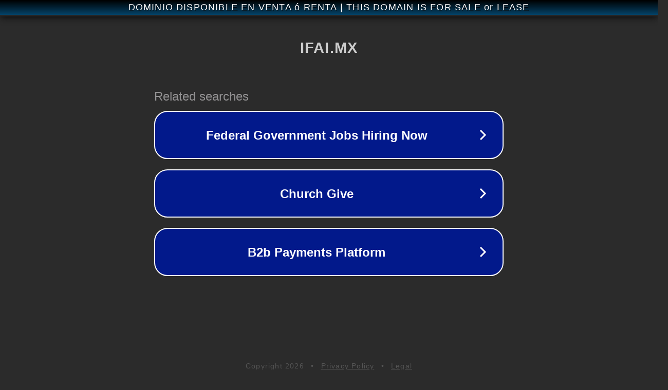

--- FILE ---
content_type: text/html; charset=utf-8
request_url: http://sede.ifai.mx/
body_size: 1038
content:
<!doctype html>
<html data-adblockkey="MFwwDQYJKoZIhvcNAQEBBQADSwAwSAJBANDrp2lz7AOmADaN8tA50LsWcjLFyQFcb/P2Txc58oYOeILb3vBw7J6f4pamkAQVSQuqYsKx3YzdUHCvbVZvFUsCAwEAAQ==_nSkanYcCJeoZIQB2RM7PntDe+QarszD1zGayWTFMR2ejYrvuW45WD1lGPr64XYwCSORxCiy6kaYIiyNBLMgIVQ==" lang="en" style="background: #2B2B2B;">
<head>
    <meta charset="utf-8">
    <meta name="viewport" content="width=device-width, initial-scale=1">
    <link rel="icon" href="[data-uri]">
    <link rel="preconnect" href="https://www.google.com" crossorigin>
</head>
<body>
<div id="target" style="opacity: 0"></div>
<script>window.park = "[base64]";</script>
<script src="/btUcNuwtJ.js"></script>
</body>
</html>
